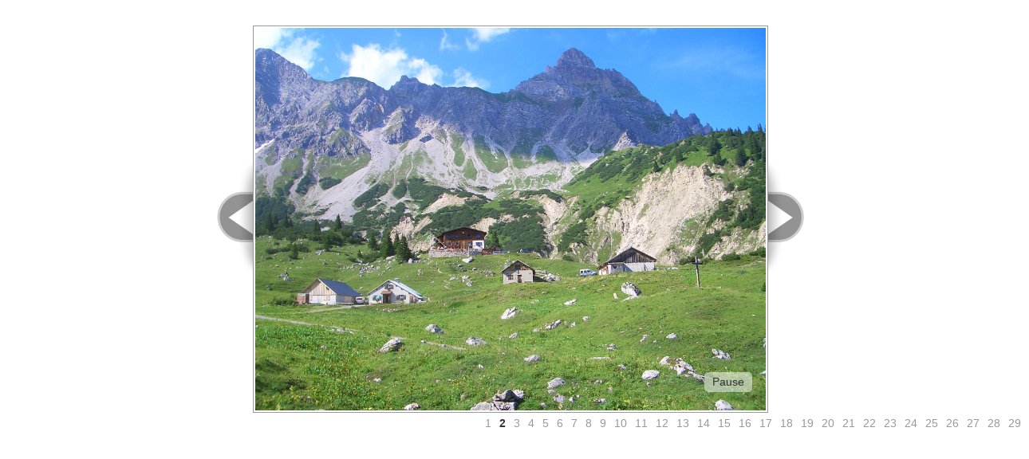

--- FILE ---
content_type: text/html
request_url: https://www.fritzbruno.at/playS/startS.html
body_size: 3246
content:
<!DOCTYPE html PUBLIC "-//W3C//DTD XHTML 1.0 Transitional//EN" "http://www.w3.org/TR/xhtml1/DTD/xhtml1-transitional.dtd">
<html xmlns="http://www.w3.org/1999/xhtml">
<head>
<meta http-equiv="Content-Type" content="text/html; charset=utf-8" />
<link rel="stylesheet" type="text/css" href="demoStyleSheet.css" />
<script type="text/javascript" src="jquery.js"></script>
<script type="text/javascript" src="fadeSlideShow.js"></script>
<script type="text/javascript">
jQuery(document).ready(function(){
	jQuery('#slideshow').fadeSlideShow();
});
</script>

</div>
<div id="slideshowWrapper">
    <ul id="slideshow">
    	<li><img src="imagesS/29.jpg" width="640" height="480" border="0" alt="" /></li> <!-- This is the last image in the slideshow -->
        <li><img src="imagesS/28.jpg" width="640" height="480" border="0" alt="" /></li> 
        <li><img src="imagesS/27.jpg" width="640" height="480" border="0" alt="" /></li>
        <li><img src="imagesS/26.jpg" width="640" height="480" border="0" alt="" /></li>
        <li><img src="imagesS/25.jpg" width="640" height="480" border="0" alt="" /></li>
        <li><img src="imagesS/24.jpg" width="640" height="480" border="0" alt="" /></li> 
        <li><img src="imagesS/23.jpg" width="640" height="480" border="0" alt="" /></li> 
        <li><img src="imagesS/22.jpg" width="640" height="480" border="0" alt="" /></li>
        <li><img src="imagesS/21.jpg" width="640" height="480" border="0" alt="" /></li>
        <li><img src="imagesS/20.jpg" width="640" height="480" border="0" alt="" /></li>
        <li><img src="imagesS/19.jpg" width="640" height="480" border="0" alt="" /></li>
        <li><img src="imagesS/18.jpg" width="640" height="480" border="0" alt="" /></li>
        <li><img src="imagesS/17.jpg" width="640" height="480" border="0" alt="" /></li>
        <li><img src="imagesS/16.jpg" width="640" height="480" border="0" alt="" /></li>
        <li><img src="imagesS/15.jpg" width="640" height="480" border="0" alt="" /></li>
        <li><img src="imagesS/14.jpg" width="640" height="480" border="0" alt="" /></li> 
        <li><img src="imagesS/13.jpg" width="640" height="480" border="0" alt="" /></li> 
        <li><img src="imagesS/12.jpg" width="640" height="480" border="0" alt="" /></li>
        <li><img src="imagesS/11.jpg" width="640" height="480" border="0" alt="" /></li>
        <li><img src="imagesS/10.jpg" width="640" height="480" border="0" alt="" /></li>
        <li><img src="imagesS/9.jpg" width="640" height="480" border="0" alt="" /></li>
        <li><img src="imagesS/8.jpg" width="640" height="480" border="0" alt="" /></li>
        <li><img src="imagesS/7.jpg" width="640" height="480" border="0" alt="" /></li>
        <li><img src="imagesS/6.jpg" width="640" height="480" border="0" alt="" /></li>
        <li><img src="imagesS/5.jpg" width="640" height="480" border="0" alt="" /></li>
        <li><img src="imagesS/4.jpg" width="640" height="480" border="0" alt="" /></li>
        <li><img src="imagesS/3.jpg" width="640" height="480" border="0" alt="" /></li>
        <li><img src="imagesS/2.jpg" width="640" height="480" border="0" alt="" /></li>
        <li><img src="imagesS/1.jpg" width="640" height="480" border="0" alt="" /></li> <!-- This is the first image in the slideshow -->
    </ul><br clear="all" />
</div>

</body>
</html>


--- FILE ---
content_type: text/css
request_url: https://www.fritzbruno.at/playS/demoStyleSheet.css
body_size: 1252
content:
@charset "UTF-8";
/* CSS Document */
*{padding:0;margin:0;list-style:none;outline:none;}
body{font:14px Tahoma, Geneva, sans-serif;}
#slideshowWrapper{position:relative;width:646px;margin:auto;}
#fssPrev{position:absolute;top:169px;left:-67px;background:url(arrows.png) -67px 0px;width:67px;height:143px;text-indent:-999999px;}
#fssNext{position:absolute;top:169px;left:646px;background:url(arrows.png) no-repeat;width:67px;height:143px;text-indent:-999999px;}
#fssPlayPause{position:absolute;top:435px;right:20px;background:url(white.png) repeat;padding:4px 0 5px 0;-moz-border-radius:5px;border-radius:5px;width:60px;text-align:center;display:block;color:#333;text-decoration:none;}

ul#slideshow{list-style:none;border:1px solid #999;padding:2px;margin:auto;margin-top:5%;width:640px;height:480px;overflow:hidden;}
p{text-align:center;}
#fssList{list-style:none;width:646px;margin:auto;padding:5px 0 0 45%;}
#fssList li{display:inline;padding-right:10px;}
#fssList li a{color:#999;text-decoration:none;}
#fssList li.fssActive a{font-weight:bold;color:#333;}

#top{background:#3b5998;width:100%;height:40px;margin-bottom:20px;}
#top h1{color:#fff;font-weight:normal;font-size:18px;padding:7px 0 0 15px}
#top h1 span{font-size:11px;}
#top h1 a{text-decoration:underline;color:#fff;}
#top h1 a:hover{text-decoration:none;}

small a{color:#000;}

--- FILE ---
content_type: application/javascript
request_url: https://www.fritzbruno.at/playS/fadeSlideShow.js
body_size: 7315
content:
/*
 * fadeSlideShow
 * v.2.0.0
 *
 * Copyright (c) 2010 Pascal Bajorat (http://www.pascal-bajorat.com)
 * Dual licensed under the MIT (below)
 * and GPL (http://www.gnu.org/licenses/gpl.txt) licenses.
 *
 *
 * http://plugins.jquery.com/project/fadeslideshow
 * http://www.pascal-bajorat.com

MIT License

Copyright (c) 2010 Pascal Bajorat

Permission is hereby granted, free of charge, to any person obtaining a copy of this software and associated documentation files (the "Software"), to deal in the Software without restriction, including without limitation the rights to use, copy, modify, merge, publish, distribute, sublicense, and/or sell copies of the Software, and to permit persons to whom the Software is furnished to do so, subject to the following conditions:

The above copyright notice and this permission notice shall be included in all copies or substantial portions of the Software.

THE SOFTWARE IS PROVIDED "AS IS", WITHOUT WARRANTY OF ANY KIND, EXPRESS OR IMPLIED, INCLUDING BUT NOT LIMITED TO THE WARRANTIES OF MERCHANTABILITY, FITNESS FOR A PARTICULAR PURPOSE AND NONINFRINGEMENT. IN NO EVENT SHALL THE AUTHORS OR COPYRIGHT HOLDERS BE LIABLE FOR ANY CLAIM, DAMAGES OR OTHER LIABILITY, WHETHER IN AN ACTION OF CONTRACT, TORT OR OTHERWISE, ARISING FROM, OUT OF OR IN CONNECTION WITH THE SOFTWARE OR THE USE OR OTHER DEALINGS IN THE SOFTWARE.
 */

jQuery.fn.fadeSlideShow = function(options) {
	return this.each(function(){
		settings = jQuery.extend({
     		width: 640, // default width of the slideshow
     		height: 480, // default height of the slideshow
			speed: 'slow', // default animation transition speed
			interval: 3000, // default interval between image change
			PlayPauseElement: 'fssPlayPause', // default css id for the play / pause element
			PlayText: 'Play', // default play text
			PauseText: 'Pause', // default pause text
			NextElement: 'fssNext', // default id for next button
			NextElementText: 'Next >', // default text for next button
			PrevElement: 'fssPrev', // default id for prev button
			PrevElementText: '< Prev', // default text for prev button
			ListElement: 'fssList', // default id for image / content controll list
			ListLi: 'fssLi', // default class for li's in the image / content controll 
			ListLiActive: 'fssActive', // default class for active state in the controll list
			addListToId: false, // add the controll list to special id in your code - default false
			allowKeyboardCtrl: true, // allow keyboard controlls left / right / space
			autoplay: true // autoplay the slideshow
	 	}, options);
		
		// set style for wrapper element
		jQuery(this).css({
			width: settings.width,
			height: settings.height,
			position: 'relative',
			overflow: 'hidden'
		});
		
		// set styles for child element
		jQuery('> *',this).css({
			position: 'absolute',
			width: settings.width,
			height: settings.height
		});
		
		// count number of slides
		Slides = jQuery('> *', this).length;
		Slides = Slides - 1;
		ActSlide = Slides;
		// Set jQuery Slide short var
		jQslide = jQuery('> *', this);
		// save this
		fssThis = this;
		
		autoplay = function(){
			intval = setInterval(function(){
				jQslide.eq(ActSlide).fadeOut(settings.speed);
				
				// if list is on change the active class
				if(settings.ListElement){
					setActLi = (Slides - ActSlide) + 1;
					if(setActLi > Slides){setActLi=0;}
					jQuery('#'+settings.ListElement+' li').removeClass(settings.ListLiActive);
					jQuery('#'+settings.ListElement+' li').eq(setActLi).addClass(settings.ListLiActive);
				}
				
				if(ActSlide <= 0){
					jQslide.fadeIn(settings.speed);
					ActSlide = Slides;
				}else{
					ActSlide = ActSlide - 1;	
				}
			}, settings.interval);
			
			if(settings.PlayPauseElement){
				jQuery('#'+settings.PlayPauseElement).html(settings.PauseText);
			}
		}
		
		stopAutoplay = function(){
			clearInterval(intval);
			intval = false;
			if(settings.PlayPauseElement){
				jQuery('#'+settings.PlayPauseElement).html(settings.PlayText);
			}
		}
		
		jumpTo = function(newIndex){
			if(newIndex < 0){newIndex = Slides;}
			else if(newIndex > Slides){newIndex = 0;}
			if( newIndex >= ActSlide ){
				jQuery('> *:lt('+(newIndex+1)+')', fssThis).fadeIn(settings.speed);
			}else if(newIndex <= ActSlide){
				jQuery('> *:gt('+newIndex+')', fssThis).fadeOut(settings.speed);
			}
			
			// set the active slide
			ActSlide = newIndex;

			if(settings.ListElement){
				// set active
				jQuery('#'+settings.ListElement+' li').removeClass(settings.ListLiActive);
				jQuery('#'+settings.ListElement+' li').eq((Slides-newIndex)).addClass(settings.ListLiActive);
			}
		}
		
		// if list is on render it
		if(settings.ListElement){
			i=0;
			li = '';
			while(i<=Slides){
				if(i==0){
					li = li+'<li class="'+settings.ListLi+i+' '+settings.ListLiActive+'"><a href="#">'+(i+1)+'<\/a><\/li>';
				}else{
					li = li+'<li class="'+settings.ListLi+i+'"><a href="#">'+(i+1)+'<\/a><\/li>';
				}
				i++;
			}
			List = '<ul id="'+settings.ListElement+'">'+li+'<\/ul>';
			
			// add list to a special id or append after the slideshow
			if(settings.addListToId){
				jQuery('#'+settings.addListToId).append(List);
			}else{
				jQuery(this).after(List);
			}
			
			jQuery('#'+settings.ListElement+' a').bind('click', function(){
				index = jQuery('#'+settings.ListElement+' a').index(this);
				stopAutoplay();
				ReverseIndex = Slides-index;
				
				jumpTo(ReverseIndex);
				
				return false;
			});
		}
		
		if(settings.PlayPauseElement){
			if(!jQuery('#'+settings.PlayPauseElement).css('display')){
				jQuery(this).after('<a href="#" id="'+settings.PlayPauseElement+'"><\/a>');
			}
			
			if(settings.autoplay){
				jQuery('#'+settings.PlayPauseElement).html(settings.PauseText);
			}else{
				jQuery('#'+settings.PlayPauseElement).html(settings.PlayText);
			}
			
			jQuery('#'+settings.PlayPauseElement).bind('click', function(){
				if(intval){
					stopAutoplay();
				}else{
					autoplay();
				}
				return false;
			});
		}
		
		if(settings.NextElement){
			if(!jQuery('#'+settings.NextElement).css('display')){
				jQuery(this).after('<a href="#" id="'+settings.NextElement+'">'+settings.NextElementText+'<\/a>');
			}
			
			jQuery('#'+settings.NextElement).bind('click', function(){
				nextSlide = ActSlide-1;
				stopAutoplay();
				jumpTo(nextSlide);
				return false;
			});
		}
		
		if(settings.PrevElement){
			if(!jQuery('#'+settings.PrevElement).css('display')){
				jQuery(this).after('<a href="#" id="'+settings.PrevElement+'">'+settings.PrevElementText+'<\/a>');
			}
			
			jQuery('#'+settings.PrevElement).bind('click', function(){
				prevSlide = ActSlide+1;
				stopAutoplay();
				jumpTo(prevSlide);
				return false;
			});
		}
		
		if(settings.allowKeyboardCtrl){
			jQuery(document).bind('keydown', function(e){
				if(e.which==39){
					nextSlide = ActSlide-1;
					stopAutoplay();
					jumpTo(nextSlide);
				}else if(e.which==37){
					prevSlide = ActSlide+1;
					stopAutoplay();
					jumpTo(prevSlide);
				}else if(e.which==32){
					if(intval){stopAutoplay();}
					else{autoplay();}
					return false;
				}
			});
		}
		
		// start autoplay or set it to false
		if(settings.autoplay){autoplay();}else{intval=false;}
	});
};